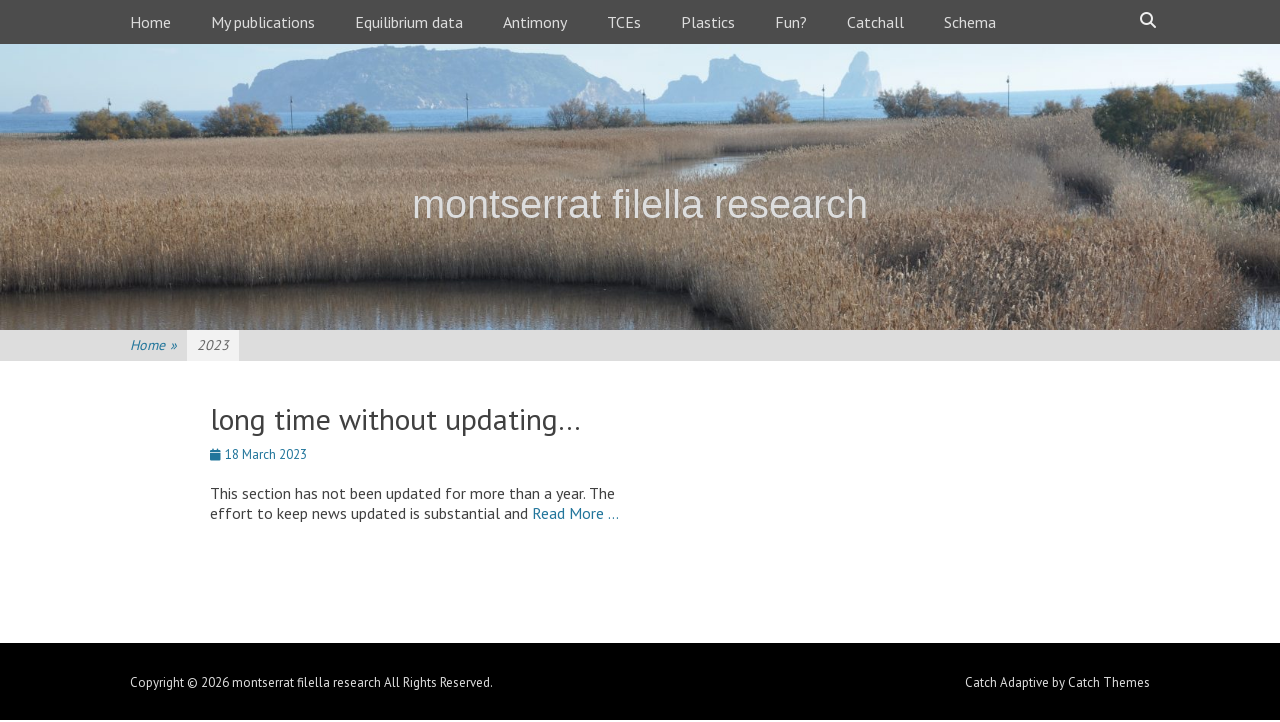

--- FILE ---
content_type: application/javascript
request_url: https://schema.lu/wp-content/plugins/advanced-image-styles/js/advanced-image-styles.js?ver=0.4.1
body_size: 1041
content:
(function( $, wp, _ ) {
	var AdvancedImageStylesView, frame, supportsColorInput;

	if ( ! wp.media.events ) {
		return;
	}

	supportsColorInput =  _.memoize( function() {
		var supported = false,
			elem;

		try {
			elem = document.createElement( 'input' );
			elem.type = 'color';
			if ( 'color' === elem.type ) {
				supported = true;
			}
		} catch( ex ) {}

		return supported;
	} );

	function addAdvancedStylesView( view ) {
		var advancedView;

		advancedView = new AdvancedImageStylesView( { model: view.model } );

		view.on( 'post-render', function() {
			view.views.insert( view.$el.find('.advanced-image'), advancedView.render().el );
		} );
	}

	wp.media.events.on( 'editor:image-edit', function( options ) {
		var dom = options.editor.dom,
			image = options.image,
			attributes;

		attributes = {
			borderWidth: dom.getStyle( image, 'borderWidth' ),
			marginTop: dom.getStyle( image, 'marginTop' ),
			marginLeft: dom.getStyle( image, 'marginLeft' ),
			marginRight: dom.getStyle( image, 'marginRight' ),
			marginBottom: dom.getStyle( image, 'marginBottom' )
		};

		_.each( attributes, function( val, key ) {
			if ( /\./.test( val ) ) {
				val = parseFloat( val, 10 );
			} else {
				val = parseInt( val, 10 );
			}

			attributes[ key ] = _.isNaN( val ) ? '' : val;
		} );

		attributes.borderColor = dom.toHex( dom.getStyle( image, 'borderColor' ) );
		options.metadata = _.extend( options.metadata, attributes );
	} );

	wp.media.events.on( 'editor:frame-create', function( options ) {
		frame = options.frame;
		frame.on( 'content:render:image-details', addAdvancedStylesView );
	} );

	wp.media.events.on( 'editor:image-update', function( options ) {
		var editor = options.editor,
			dom = editor.dom,
			image  = options.image,
			model = frame.content.get().model,
			borderWidth = model.get('borderWidth'),
			border = '',
			margin;

		if ( borderWidth ) {
			border = borderWidth + 'px solid ';
			border += model.get('borderColor') ? model.get('borderColor' ) : '#000';
		}

		dom.setStyle( image, 'border', border );

		margin = {
			top: model.get( 'marginTop' ),
			bottom: model.get( 'marginBottom' ),
			left: model.get( 'marginLeft' ),
			right: model.get( 'marginRight' )
		};

		_.each( margin, function( val, key ) {
			if ( val !== '' ) {
				val = parseInt( val, 10 );
				val = _.isNaN( val ) ? '' : val + 'px';
			}
			margin[ key ] = val;
		});

		dom.setStyle( image, 'marginTop', margin.top );
		dom.setStyle( image, 'marginBottom', margin.bottom );

		if ( 'center' !== model.get( 'align' ) ) {
			dom.setStyle( image, 'marginLeft', margin.left );
			dom.setStyle( image, 'marginRight', margin.right );
		} else {
			dom.setStyle( image, 'marginLeft', null );
			dom.setStyle( image, 'marginRight', null );
		}

	} );

	AdvancedImageStylesView = wp.Backbone.View.extend( {
		className: 'advanced-image-styles',
		template: wp.media.template('advanced-image-styles'),

		initialize: function() {
			wp.Backbone.View.prototype.initialize.apply( this, arguments );
			this.listenTo( this.model, 'change:align', this.toggleInputs );
		},

		prepare: function() {
			var data = this.model.toJSON();
			data.colorInputType = supportsColorInput() ? 'color' : 'text';
			return data;
		},

		render: function() {
			wp.Backbone.View.prototype.render.apply( this, arguments );
			this.toggleInputs( this.model, this.model.get( 'align' ) );
			return this;
		},

		toggleInputs: function( model, align ) {
			var $left = this.$el.find( '[data-setting="marginLeft"]' ),
				$right = this.$el.find( '[data-setting="marginRight"]' );

			if ( 'center' === align ) {
				$left.val( 'auto' );
				$right.val( 'auto' );
				$left.prop('disabled', true );
				$right.prop('disabled', true );
			} else {
				$left.val( model.get( 'marginLeft' ) );
				$right.val( model.get( 'marginRight' ) );
				$left.prop('disabled', false );
				$right.prop('disabled', false );
			}
		}
	} );

})( jQuery, wp, _ );
